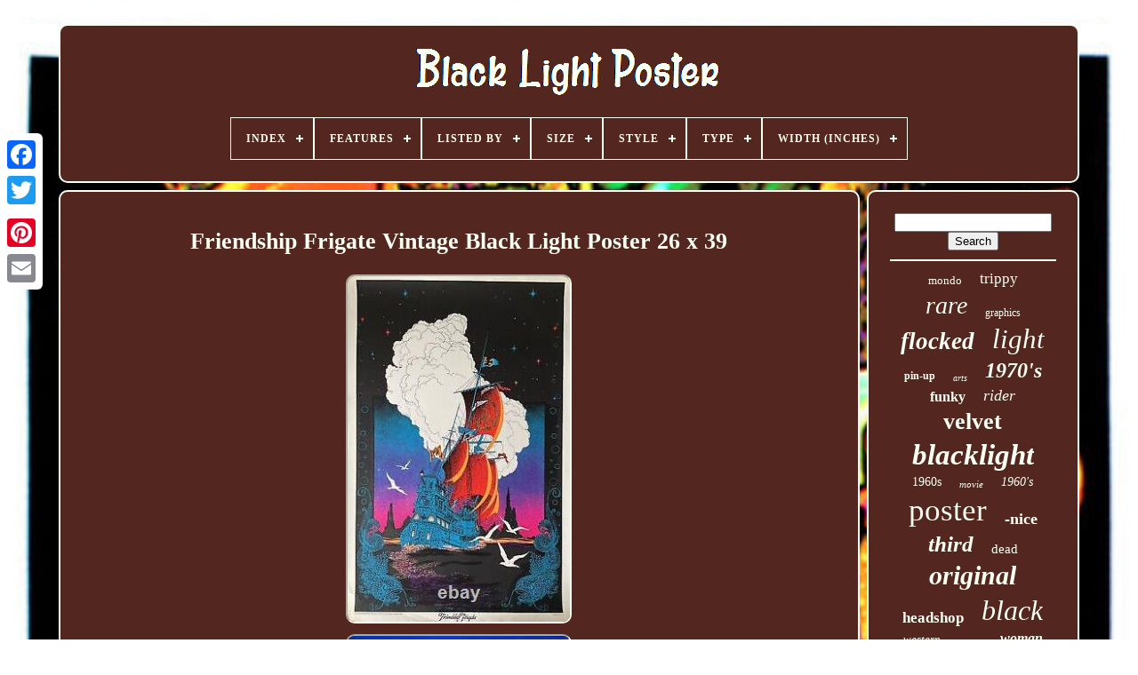

--- FILE ---
content_type: text/html
request_url: https://darklightposter.com/friendship_frigate_vintage_black_light_poster_26_x_39.html
body_size: 4528
content:



 <!doctype html> 	  

 
<html>
 



 
	
  	<head>	 

	


 
	
<!--====================================================-->
<title>  Friendship Frigate Vintage Black Light Poster 26 X 39</title> 		
	
	
 	<meta  http-equiv='content-type'  content='text/html; charset=UTF-8'> 
  
	    
<meta content='width=device-width, initial-scale=1' name='viewport'>  	
  
	
		<link rel='stylesheet' href='https://darklightposter.com/qoselada.css' type='text/css'>  
  
	
	<link   href='https://darklightposter.com/bijyka.css' type='text/css'  rel='stylesheet'> 	
  

	 	<script src='https://code.jquery.com/jquery-latest.min.js'  type='text/javascript'>	</script>

			<script	async src='https://darklightposter.com/leni.js'   type='text/javascript'>  



</script>  		
 
	
 

 
<!--====================================================-->
<script  type='text/javascript'	src='https://darklightposter.com/nudomumeqe.js'>   
	
</script>		
	
<!--====================================================
SCRIPT
====================================================-->
<script type='text/javascript'  src='https://darklightposter.com/wugiqicax.js'  async>	</script>	
	

	  		   <script  async src='https://darklightposter.com/gygah.js'  type='text/javascript'>  </script>  
 


	
	 

<script	type='text/javascript'>  var a2a_config = a2a_config || {};a2a_config.no_3p = 1;
</script>	

	
<script   async  src='//static.addtoany.com/menu/page.js' type='text/javascript'>  </script> 
	  
  <script type='text/javascript'  src='//static.addtoany.com/menu/page.js' async></script>  
		
	<script src='//static.addtoany.com/menu/page.js'	async  type='text/javascript'>   </script>
 	


 
	   </head>   
  	

 	

<body data-id='265803603430'>	
   



	  
<div	class='a2a_kit a2a_kit_size_32 a2a_floating_style a2a_vertical_style'	style='left:0px; top:150px;'>

			 <a class='a2a_button_facebook'>	
</a> 
		
		
	<a class='a2a_button_twitter'>	  
  
</a> 
	 

		<a  class='a2a_button_google_plus'>
</a>
 		 	
		
 
 
<a  class='a2a_button_pinterest'> 




</a>	
 

		 <a  class='a2a_button_email'>




 
</a>

	
	 	 
</div>
 	 

	 	  
<!--====================================================-->
<div  id='cyvu'>
  	 
		
  <div id='wobyma'>
	 
	 	   
			  
	<a href='https://darklightposter.com/'>  	<img  alt='Black Light Poster' src='https://darklightposter.com/black_light_poster.gif'></a> 


			
<div id='ribi' class='align-center'>
<ul>
<li class='has-sub'><a href='https://darklightposter.com/'><span>Index</span></a>
<ul>
	<li><a href='https://darklightposter.com/recent_items_black_light_poster.html'><span>Recent items</span></a></li>
	<li><a href='https://darklightposter.com/most_popular_items_black_light_poster.html'><span>Most popular items</span></a></li>
	<li><a href='https://darklightposter.com/recent_videos_black_light_poster.html'><span>Recent videos</span></a></li>
</ul>
</li>

<li class='has-sub'><a href='https://darklightposter.com/features/'><span>Features</span></a>
<ul>
	<li><a href='https://darklightposter.com/features/1st_edition.html'><span>1st Edition (12)</span></a></li>
	<li><a href='https://darklightposter.com/features/astrology.html'><span>Astrology (9)</span></a></li>
	<li><a href='https://darklightposter.com/features/black_light.html'><span>Black Light (303)</span></a></li>
	<li><a href='https://darklightposter.com/features/black_light_poster.html'><span>Black Light Poster (3)</span></a></li>
	<li><a href='https://darklightposter.com/features/blacklight.html'><span>Blacklight (2582)</span></a></li>
	<li><a href='https://darklightposter.com/features/blacklight_reactive.html'><span>Blacklight Reactive (4)</span></a></li>
	<li><a href='https://darklightposter.com/features/blacklight_flocked.html'><span>Blacklight, Flocked (13)</span></a></li>
	<li><a href='https://darklightposter.com/features/blacklight_numbered.html'><span>Blacklight, Numbered (13)</span></a></li>
	<li><a href='https://darklightposter.com/features/blacklight_unframed.html'><span>Blacklight, Unframed (5)</span></a></li>
	<li><a href='https://darklightposter.com/features/flocked.html'><span>Flocked (3)</span></a></li>
	<li><a href='https://darklightposter.com/features/framed.html'><span>Framed (3)</span></a></li>
	<li><a href='https://darklightposter.com/features/glow_in_the_dark.html'><span>Glow In The Dark (3)</span></a></li>
	<li><a href='https://darklightposter.com/features/hand_numbered.html'><span>Hand-numbered (3)</span></a></li>
	<li><a href='https://darklightposter.com/features/limited_edition.html'><span>Limited Edition (7)</span></a></li>
	<li><a href='https://darklightposter.com/features/numbered.html'><span>Numbered (18)</span></a></li>
	<li><a href='https://darklightposter.com/features/signed.html'><span>Signed (11)</span></a></li>
	<li><a href='https://darklightposter.com/features/stamped.html'><span>Stamped (3)</span></a></li>
	<li><a href='https://darklightposter.com/features/unframed.html'><span>Unframed (14)</span></a></li>
	<li><a href='https://darklightposter.com/features/velvet.html'><span>Velvet (5)</span></a></li>
	<li><a href='https://darklightposter.com/features/velvet_blacklight.html'><span>Velvet, Blacklight (3)</span></a></li>
	<li><a href='https://darklightposter.com/recent_items_black_light_poster.html'>... (2321)</a></li>
</ul>
</li>

<li class='has-sub'><a href='https://darklightposter.com/listed_by/'><span>Listed By</span></a>
<ul>
	<li><a href='https://darklightposter.com/listed_by/artist.html'><span>Artist (29)</span></a></li>
	<li><a href='https://darklightposter.com/listed_by/dealer.html'><span>Dealer (3)</span></a></li>
	<li><a href='https://darklightposter.com/listed_by/dealer_or_reseller.html'><span>Dealer Or Reseller (610)</span></a></li>
	<li><a href='https://darklightposter.com/listed_by/original_owner.html'><span>Original Owner (2)</span></a></li>
	<li><a href='https://darklightposter.com/listed_by/picking_element.html'><span>Picking_element (2)</span></a></li>
	<li><a href='https://darklightposter.com/listed_by/reseller.html'><span>Reseller (4)</span></a></li>
	<li><a href='https://darklightposter.com/listed_by/theguyshop.html'><span>Theguyshop (55)</span></a></li>
	<li><a href='https://darklightposter.com/listed_by/vintageposterworld.html'><span>Vintageposterworld (242)</span></a></li>
	<li><a href='https://darklightposter.com/recent_items_black_light_poster.html'>... (4391)</a></li>
</ul>
</li>

<li class='has-sub'><a href='https://darklightposter.com/size/'><span>Size</span></a>
<ul>
	<li><a href='https://darklightposter.com/size/16x20.html'><span>16x20 (7)</span></a></li>
	<li><a href='https://darklightposter.com/size/17x11.html'><span>17x11 (7)</span></a></li>
	<li><a href='https://darklightposter.com/size/18x24.html'><span>18x24 (7)</span></a></li>
	<li><a href='https://darklightposter.com/size/23_x_35.html'><span>23 X 35 (41)</span></a></li>
	<li><a href='https://darklightposter.com/size/23x35.html'><span>23x35 (101)</span></a></li>
	<li><a href='https://darklightposter.com/size/23_x35.html'><span>23”x35” (20)</span></a></li>
	<li><a href='https://darklightposter.com/size/24x36.html'><span>24x36 (20)</span></a></li>
	<li><a href='https://darklightposter.com/size/33x21.html'><span>33x21 (9)</span></a></li>
	<li><a href='https://darklightposter.com/size/35_x_23.html'><span>35 X 23 (8)</span></a></li>
	<li><a href='https://darklightposter.com/size/35_x_23.html'><span>35'' X 23'' (17)</span></a></li>
	<li><a href='https://darklightposter.com/size/35_5.html'><span>35.5\ (5)</span></a></li>
	<li><a href='https://darklightposter.com/size/35.html'><span>35\ (6)</span></a></li>
	<li><a href='https://darklightposter.com/size/35x23.html'><span>35x23 (37)</span></a></li>
	<li><a href='https://darklightposter.com/size/35_x23.html'><span>35”x23” (11)</span></a></li>
	<li><a href='https://darklightposter.com/size/large.html'><span>Large (266)</span></a></li>
	<li><a href='https://darklightposter.com/size/large_up_to_60in.html'><span>Large (up To 60in.) (124)</span></a></li>
	<li><a href='https://darklightposter.com/size/medium.html'><span>Medium (244)</span></a></li>
	<li><a href='https://darklightposter.com/size/medium_up_to_36in.html'><span>Medium (up To 36in.) (1067)</span></a></li>
	<li><a href='https://darklightposter.com/size/small.html'><span>Small (19)</span></a></li>
	<li><a href='https://darklightposter.com/size/small_up_to_12in.html'><span>Small (up To 12in.) (81)</span></a></li>
	<li><a href='https://darklightposter.com/recent_items_black_light_poster.html'>... (3241)</a></li>
</ul>
</li>

<li class='has-sub'><a href='https://darklightposter.com/style/'><span>Style</span></a>
<ul>
	<li><a href='https://darklightposter.com/style/abstract.html'><span>Abstract (29)</span></a></li>
	<li><a href='https://darklightposter.com/style/abstract_vintage.html'><span>Abstract, Vintage (6)</span></a></li>
	<li><a href='https://darklightposter.com/style/art_deco.html'><span>Art Deco (12)</span></a></li>
	<li><a href='https://darklightposter.com/style/black_light.html'><span>Black Light (17)</span></a></li>
	<li><a href='https://darklightposter.com/style/blacklight.html'><span>Blacklight (99)</span></a></li>
	<li><a href='https://darklightposter.com/style/cartoon.html'><span>Cartoon (15)</span></a></li>
	<li><a href='https://darklightposter.com/style/contemporary_art.html'><span>Contemporary Art (16)</span></a></li>
	<li><a href='https://darklightposter.com/style/fantasy.html'><span>Fantasy (10)</span></a></li>
	<li><a href='https://darklightposter.com/style/geometric.html'><span>Geometric (5)</span></a></li>
	<li><a href='https://darklightposter.com/style/illustration_art.html'><span>Illustration Art (12)</span></a></li>
	<li><a href='https://darklightposter.com/style/indian.html'><span>Indian (5)</span></a></li>
	<li><a href='https://darklightposter.com/style/modern.html'><span>Modern (13)</span></a></li>
	<li><a href='https://darklightposter.com/style/modernism.html'><span>Modernism (48)</span></a></li>
	<li><a href='https://darklightposter.com/style/pop_art.html'><span>Pop Art (121)</span></a></li>
	<li><a href='https://darklightposter.com/style/poster.html'><span>Poster (7)</span></a></li>
	<li><a href='https://darklightposter.com/style/psychedelic.html'><span>Psychedelic (50)</span></a></li>
	<li><a href='https://darklightposter.com/style/realism.html'><span>Realism (20)</span></a></li>
	<li><a href='https://darklightposter.com/style/urban_art.html'><span>Urban Art (18)</span></a></li>
	<li><a href='https://darklightposter.com/style/vintage.html'><span>Vintage (1992)</span></a></li>
	<li><a href='https://darklightposter.com/style/vintage_abstract.html'><span>Vintage, Abstract (45)</span></a></li>
	<li><a href='https://darklightposter.com/recent_items_black_light_poster.html'>... (2798)</a></li>
</ul>
</li>

<li class='has-sub'><a href='https://darklightposter.com/type/'><span>Type</span></a>
<ul>
	<li><a href='https://darklightposter.com/type/banner.html'><span>Banner (4)</span></a></li>
	<li><a href='https://darklightposter.com/type/blacklight_poster.html'><span>Blacklight Poster (9)</span></a></li>
	<li><a href='https://darklightposter.com/type/illuminated_sign.html'><span>Illuminated Sign (2)</span></a></li>
	<li><a href='https://darklightposter.com/type/painting.html'><span>Painting (2)</span></a></li>
	<li><a href='https://darklightposter.com/type/photo_picture_frame.html'><span>Photo Picture Frame (2)</span></a></li>
	<li><a href='https://darklightposter.com/type/pin_up_art.html'><span>Pin-up Art (4)</span></a></li>
	<li><a href='https://darklightposter.com/type/poster.html'><span>Poster (2421)</span></a></li>
	<li><a href='https://darklightposter.com/type/poster_print.html'><span>Poster / Print (2)</span></a></li>
	<li><a href='https://darklightposter.com/type/posters.html'><span>Posters (4)</span></a></li>
	<li><a href='https://darklightposter.com/type/print.html'><span>Print (18)</span></a></li>
	<li><a href='https://darklightposter.com/type/wall_art.html'><span>Wall Art (9)</span></a></li>
	<li><a href='https://darklightposter.com/recent_items_black_light_poster.html'>... (2861)</a></li>
</ul>
</li>

<li class='has-sub'><a href='https://darklightposter.com/width_inches/'><span>Width (inches)</span></a>
<ul>
	<li><a href='https://darklightposter.com/width_inches/17_5.html'><span>17.5 (9)</span></a></li>
	<li><a href='https://darklightposter.com/width_inches/20_3_4.html'><span>20 3 / 4 (15)</span></a></li>
	<li><a href='https://darklightposter.com/width_inches/20_5.html'><span>20.5 (8)</span></a></li>
	<li><a href='https://darklightposter.com/width_inches/20_75.html'><span>20.75 (5)</span></a></li>
	<li><a href='https://darklightposter.com/width_inches/21_1_2.html'><span>21 1 / 2 (15)</span></a></li>
	<li><a href='https://darklightposter.com/width_inches/21_5.html'><span>21.5 (22)</span></a></li>
	<li><a href='https://darklightposter.com/width_inches/21_75.html'><span>21.75 (5)</span></a></li>
	<li><a href='https://darklightposter.com/width_inches/22_1_2.html'><span>22 1 / 2 (18)</span></a></li>
	<li><a href='https://darklightposter.com/width_inches/22_1_4.html'><span>22 1 / 4 (6)</span></a></li>
	<li><a href='https://darklightposter.com/width_inches/22_5.html'><span>22.5 (19)</span></a></li>
	<li><a href='https://darklightposter.com/width_inches/22_75.html'><span>22.75 (6)</span></a></li>
	<li><a href='https://darklightposter.com/width_inches/22.html'><span>22” (11)</span></a></li>
	<li><a href='https://darklightposter.com/width_inches/23.html'><span>23'' (6)</span></a></li>
	<li><a href='https://darklightposter.com/width_inches/23.html'><span>23\ (12)</span></a></li>
	<li><a href='https://darklightposter.com/width_inches/23.html'><span>23” (41)</span></a></li>
	<li><a href='https://darklightposter.com/width_inches/24.html'><span>24” (5)</span></a></li>
	<li><a href='https://darklightposter.com/width_inches/32_3_4.html'><span>32 3 / 4 (10)</span></a></li>
	<li><a href='https://darklightposter.com/width_inches/33_3_4.html'><span>33 3 / 4 (9)</span></a></li>
	<li><a href='https://darklightposter.com/width_inches/34_1_4.html'><span>34 1 / 4 (5)</span></a></li>
	<li><a href='https://darklightposter.com/width_inches/42_3_4.html'><span>42 3 / 4 (11)</span></a></li>
	<li><a href='https://darklightposter.com/recent_items_black_light_poster.html'>... (5100)</a></li>
</ul>
</li>

</ul>
</div>

		 
 </div> 	   

		
	
 	
<div   id='gyko'> 
   
			<div   id='kuhuz'>
 
  
				  
<div  id='tubafekepo'>		 
</div> 


				<h1 class="[base64]">Friendship Frigate Vintage Black Light Poster 26 x 39 </h1> <img class="fgfBh3g9" src="https://darklightposter.com/photos/Friendship_Frigate_Vintage_Black_Light_Poster_26_x_39_01_kj.jpg" title="Friendship Frigate Vintage Black Light Poster 26 x 39" alt="Friendship Frigate Vintage Black Light Poster 26 x 39"/>
 <br/>  
	 <img class="fgfBh3g9" src="https://darklightposter.com/photos/Friendship_Frigate_Vintage_Black_Light_Poster_26_x_39_02_zod.jpg" title="Friendship Frigate Vintage Black Light Poster 26 x 39" alt="Friendship Frigate Vintage Black Light Poster 26 x 39"/>
 	<br/>	
 <img class="fgfBh3g9" src="https://darklightposter.com/photos/Friendship_Frigate_Vintage_Black_Light_Poster_26_x_39_03_jq.jpg" title="Friendship Frigate Vintage Black Light Poster 26 x 39" alt="Friendship Frigate Vintage Black Light Poster 26 x 39"/><br/><img class="fgfBh3g9" src="https://darklightposter.com/photos/Friendship_Frigate_Vintage_Black_Light_Poster_26_x_39_04_ath.jpg" title="Friendship Frigate Vintage Black Light Poster 26 x 39" alt="Friendship Frigate Vintage Black Light Poster 26 x 39"/>	<br/><img class="fgfBh3g9" src="https://darklightposter.com/photos/Friendship_Frigate_Vintage_Black_Light_Poster_26_x_39_05_afdg.jpg" title="Friendship Frigate Vintage Black Light Poster 26 x 39" alt="Friendship Frigate Vintage Black Light Poster 26 x 39"/>  <br/>				 <img class="fgfBh3g9" src="https://darklightposter.com/photos/Friendship_Frigate_Vintage_Black_Light_Poster_26_x_39_06_olct.jpg" title="Friendship Frigate Vintage Black Light Poster 26 x 39" alt="Friendship Frigate Vintage Black Light Poster 26 x 39"/><br/>	 <img class="fgfBh3g9" src="https://darklightposter.com/photos/Friendship_Frigate_Vintage_Black_Light_Poster_26_x_39_07_sfa.jpg" title="Friendship Frigate Vintage Black Light Poster 26 x 39" alt="Friendship Frigate Vintage Black Light Poster 26 x 39"/> 	<br/>

<img class="fgfBh3g9" src="https://darklightposter.com/photos/Friendship_Frigate_Vintage_Black_Light_Poster_26_x_39_08_io.jpg" title="Friendship Frigate Vintage Black Light Poster 26 x 39" alt="Friendship Frigate Vintage Black Light Poster 26 x 39"/> <br/>
 
<img class="fgfBh3g9" src="https://darklightposter.com/photos/Friendship_Frigate_Vintage_Black_Light_Poster_26_x_39_09_xge.jpg" title="Friendship Frigate Vintage Black Light Poster 26 x 39" alt="Friendship Frigate Vintage Black Light Poster 26 x 39"/> 	
<br/>
 
<br/>  <img class="fgfBh3g9" src="https://darklightposter.com/fezoqoveqe.gif" title="Friendship Frigate Vintage Black Light Poster 26 x 39" alt="Friendship Frigate Vintage Black Light Poster 26 x 39"/>   <img class="fgfBh3g9" src="https://darklightposter.com/xopybimyv.gif" title="Friendship Frigate Vintage Black Light Poster 26 x 39" alt="Friendship Frigate Vintage Black Light Poster 26 x 39"/>  <br/>
<p>Condition:EXCELLENT ; The bottom left corner has a small tear. The top right corner has a small cut-out. There is a micro tear on the left border. There is a micro tear on the right border.   </p>
<br/>   
 <img class="fgfBh3g9" src="https://darklightposter.com/fezoqoveqe.gif" title="Friendship Frigate Vintage Black Light Poster 26 x 39" alt="Friendship Frigate Vintage Black Light Poster 26 x 39"/>   <img class="fgfBh3g9" src="https://darklightposter.com/xopybimyv.gif" title="Friendship Frigate Vintage Black Light Poster 26 x 39" alt="Friendship Frigate Vintage Black Light Poster 26 x 39"/>   

 
<br/>
				
				 
<div class='a2a_kit'	style='margin:10px auto 0px auto'>  	


					  	 
<a	data-action='like' data-layout='button'   data-show-faces='false' class='a2a_button_facebook_like'  data-share='false'> 
</a>	
				
	  </div>

  	
 

				
				 	
<div style='margin:10px auto;width:120px;' class='a2a_kit a2a_default_style'>

  

					 
		 <a	class='a2a_button_facebook'>	
 </a>	 
 
					 
<a class='a2a_button_twitter'>	
	 	</a>	

					<a	class='a2a_button_google_plus'> 
 </a>  

					 





  
<a class='a2a_button_pinterest'>
</a>	
	

  
 	
					
	
		<a   class='a2a_button_email'>	
</a> 
				</div>    
					
				
			
	

</div> 
 	
 
			
	    
<div  id='balomokem'>
  



				
				
 
 <div id='bikyh'>  	 
					
  
<hr>

 
				 

</div> 	 

				
<div id='zalyrytez'> </div>		

				
				 


 
<div id='qavexori'> 

					<a style="font-family:Desdemona;font-size:13px;font-weight:lighter;font-style:normal;text-decoration:none" href="https://darklightposter.com/cat/mondo.html">mondo</a><a style="font-family:Wide Latin;font-size:17px;font-weight:normal;font-style:normal;text-decoration:none" href="https://darklightposter.com/cat/trippy.html">trippy</a><a style="font-family:Erie;font-size:28px;font-weight:normal;font-style:oblique;text-decoration:none" href="https://darklightposter.com/cat/rare.html">rare</a><a style="font-family:Klang MT;font-size:12px;font-weight:lighter;font-style:normal;text-decoration:none" href="https://darklightposter.com/cat/graphics.html">graphics</a><a style="font-family:Lincoln;font-size:27px;font-weight:bold;font-style:oblique;text-decoration:none" href="https://darklightposter.com/cat/flocked.html">flocked</a><a style="font-family:Motor;font-size:31px;font-weight:lighter;font-style:italic;text-decoration:none" href="https://darklightposter.com/cat/light.html">light</a><a style="font-family:Merlin;font-size:12px;font-weight:bolder;font-style:normal;text-decoration:none" href="https://darklightposter.com/cat/pin_up.html">pin-up</a><a style="font-family:Merlin;font-size:10px;font-weight:normal;font-style:italic;text-decoration:none" href="https://darklightposter.com/cat/arts.html">arts</a><a style="font-family:Britannic Bold;font-size:24px;font-weight:bold;font-style:italic;text-decoration:none" href="https://darklightposter.com/cat/1970_s.html">1970's</a><a style="font-family:Small Fonts;font-size:16px;font-weight:bolder;font-style:normal;text-decoration:none" href="https://darklightposter.com/cat/funky.html">funky</a><a style="font-family:Old English Text MT;font-size:18px;font-weight:normal;font-style:oblique;text-decoration:none" href="https://darklightposter.com/cat/rider.html">rider</a><a style="font-family:Century Gothic;font-size:26px;font-weight:bolder;font-style:normal;text-decoration:none" href="https://darklightposter.com/cat/velvet.html">velvet</a><a style="font-family:Letter Gothic;font-size:33px;font-weight:bold;font-style:italic;text-decoration:none" href="https://darklightposter.com/cat/blacklight.html">blacklight</a><a style="font-family:Minion Web;font-size:14px;font-weight:normal;font-style:normal;text-decoration:none" href="https://darklightposter.com/cat/1960s.html">1960s</a><a style="font-family:Antique Olive;font-size:11px;font-weight:normal;font-style:oblique;text-decoration:none" href="https://darklightposter.com/cat/movie.html">movie</a><a style="font-family:Palatino;font-size:14px;font-weight:lighter;font-style:oblique;text-decoration:none" href="https://darklightposter.com/cat/1960_s.html">1960's</a><a style="font-family:Micro;font-size:35px;font-weight:lighter;font-style:normal;text-decoration:none" href="https://darklightposter.com/cat/poster.html">poster</a><a style="font-family:Bookman Old Style;font-size:18px;font-weight:bold;font-style:normal;text-decoration:none" href="https://darklightposter.com/cat/nice.html">-nice</a><a style="font-family:Charcoal;font-size:25px;font-weight:bold;font-style:oblique;text-decoration:none" href="https://darklightposter.com/cat/third.html">third</a><a style="font-family:Arial Black;font-size:15px;font-weight:lighter;font-style:normal;text-decoration:none" href="https://darklightposter.com/cat/dead.html">dead</a><a style="font-family:Aapex;font-size:30px;font-weight:bold;font-style:italic;text-decoration:none" href="https://darklightposter.com/cat/original.html">original</a><a style="font-family:Minion Web;font-size:17px;font-weight:bolder;font-style:normal;text-decoration:none" href="https://darklightposter.com/cat/headshop.html">headshop</a><a style="font-family:Times;font-size:32px;font-weight:normal;font-style:oblique;text-decoration:none" href="https://darklightposter.com/cat/black.html">black</a><a style="font-family:Expo;font-size:13px;font-weight:lighter;font-style:italic;text-decoration:none" href="https://darklightposter.com/cat/western.html">western</a><a style="font-family:Old English;font-size:11px;font-weight:bolder;font-style:italic;text-decoration:none" href="https://darklightposter.com/cat/peace.html">peace</a><a style="font-family:Arial Narrow;font-size:16px;font-weight:bolder;font-style:italic;text-decoration:none" href="https://darklightposter.com/cat/woman.html">woman</a><a style="font-family:Brush Script MT;font-size:15px;font-weight:bolder;font-style:normal;text-decoration:none" href="https://darklightposter.com/cat/23x35.html">23x35</a><a style="font-family:Desdemona;font-size:19px;font-weight:normal;font-style:oblique;text-decoration:none" href="https://darklightposter.com/cat/felt.html">felt</a><a style="font-family:Univers Condensed;font-size:20px;font-weight:bold;font-style:oblique;text-decoration:none" href="https://darklightposter.com/cat/posters.html">posters</a><a style="font-family:MS LineDraw;font-size:23px;font-weight:normal;font-style:normal;text-decoration:none" href="https://darklightposter.com/cat/print.html">print</a><a style="font-family:Arial Rounded MT Bold;font-size:29px;font-weight:lighter;font-style:italic;text-decoration:none" href="https://darklightposter.com/cat/psychedelic.html">psychedelic</a><a style="font-family:Century Gothic;font-size:22px;font-weight:bolder;font-style:normal;text-decoration:none" href="https://darklightposter.com/cat/marvel.html">marvel</a><a style="font-family:Braggadocio;font-size:34px;font-weight:bold;font-style:italic;text-decoration:none" href="https://darklightposter.com/cat/vintage.html">vintage</a><a style="font-family:Humanst521 Cn BT;font-size:19px;font-weight:bolder;font-style:normal;text-decoration:none" href="https://darklightposter.com/cat/love.html">love</a><a style="font-family:Footlight MT Light;font-size:21px;font-weight:bolder;font-style:italic;text-decoration:none" href="https://darklightposter.com/cat/1970s.html">1970s</a>  
						 
</div>
	 
			
			 	</div>

 	
  	
		 </div> 	
 
	
		
	<div  id='molyzy'>	  


		
			


<ul>
	
					<li>   
					
 <a href='https://darklightposter.com/'>

Index	  </a>  
				
  </li>	   
					 	<li>   	 	

						  
<a href='https://darklightposter.com/contact_us.php'>	


 Contact  </a>

				 </li>
   
 
				  	
	

<li>	 
					<a href='https://darklightposter.com/privacy_policy.html'>  
Privacy Policy 
 </a> 	 

					</li> 



				
	
  <li> 
 	 
					 
  

	<a	href='https://darklightposter.com/terms.html'>	 Terms of service
	 </a>	  
   
					 	

	
</li>
	

				

			
	 
</ul> 
			
		 
</div> 
 


	  </div>	

	
   

 </body>
   		

  </HTML>


--- FILE ---
content_type: text/css
request_url: https://darklightposter.com/bijyka.css
body_size: 2172
content:
	#ribi,
#ribi ul,
#ribi ul li,
#ribi ul li a,
#ribi #menu-button{ 
  
  -webkit-box-sizing: border-box; 	


  line-height: 1; 
 

 	

  box-sizing: border-box;
	margin: 0;
  position: relative;
  list-style: none; 
	
  display: block;
  -moz-box-sizing: border-box;

  border: 0;	 


 

  padding: 0;
 	 } 
#ribi:after,
#ribi > ul:after{	 
  clear: both;  
  line-height: 0;
	
  content: "."; 		 
  height: 0; 
 

 
  visibility: hidden;  
 
  display: block;  } 
#ribi #menu-button{	  

  display: none;}  

/*====================================================*/
#ribi{ 		
background: #532620; 

}
 	 
 
#ribi > ul > li{

 		
  float: center;   
border:1px solid #F9FFF2;
 
 }
	


/*====================================================*/
#ribi.align-center > ul{ 

  text-align: center;font-size: 0;
 
} 
 
#ribi.align-center > ul > li{		display: inline-block; 	
 
  float: none; 
	} 
   

 #ribi.align-center ul ul{text-align: left;} 
 
 

 #ribi.align-right > ul > li{  		float: right;	  }

 	#ribi > ul > li > a{    
	  
  font-size: 12px; 
 
  letter-spacing: 1px;

  
padding: 17px;	
  
  text-transform: uppercase; 




  text-decoration: none;
	
  color: #F9FFF2;
  	 

  font-weight: 700;	
}

   	 
#ribi > ul > li:hover > a{}


#ribi > ul > li.has-sub > a{

padding-right: 30px;
 }
 		



#ribi > ul > li.has-sub > a:after{ 	

  display: block; 
	
	
  background: #F9FFF2;
	 
  height: 2px;
	
  width: 8px; 

  right: 11px;	


 
  top: 22px; 
position: absolute;
  content: '';  
 } 

 
	
/*====================================================*/
#ribi > ul > li.has-sub > a:before{ 	
  height: 8px; 
 position: absolute;
 
 

  width: 2px;
 
  display: block;
	
	
  background: #F9FFF2;

 	 
  -ms-transition: all .25s ease;		

  right: 14px;
  -moz-transition: all .25s ease;

  -webkit-transition: all .25s ease;
  top: 19px;	  

  transition: all .25s ease;
 
 
  

  -o-transition: all .25s ease;   
  content: '';  	 } 


 #ribi > ul > li.has-sub:hover > a:before{ 
   
 	top: 23px;


  height: 0;
  
 }  	 	
#ribi ul ul{ 
  left: -9999px;
  position: absolute; }  	
	  
/*====================================================*/
#ribi.align-right ul ul{   	 text-align: right;
	  }	 
  
#ribi ul ul li{
  height: 0;  	 	
  transition: all .25s ease;  
  -o-transition: all .25s ease;		
  -ms-transition: all .25s ease;			 
  -webkit-transition: all .25s ease;
  -moz-transition: all .25s ease;	  }



#ribi li:hover > ul{
  		left: auto;   }
#ribi.align-right li:hover > ul{
 

left: auto;	 


  right: 0;

		 }	

#ribi li:hover > ul > li{ height: auto;   

}  
 #ribi ul ul ul{ 

  		margin-left: 100%;   
  top: 0; 	


}	  
#ribi.align-right ul ul ul{ 	

	
  margin-right: 100%;   

margin-left: 0;	
 } 
  #ribi ul ul li a{ 	 
  
  width: 170px; 
  padding: 11px 15px; 

  font-weight: 400; 
  
  background: #532620; 	 
 
  font-size: 12px;
 
  text-decoration: none; 
		

border: 1px solid #F9FFF2;

	
  color: #F9FFF2;	


} 

	 
 

#ribi ul ul li:last-child > a,
#ribi ul ul li.last-item > a{ 	 }	  

#ribi ul ul li:hover > a,
#ribi ul ul li a:hover{  		 font-weight:bolder; }
#ribi ul ul li.has-sub > a:after{ 
 	  	
  top: 16px; 	 

  display: block;  
  width: 8px;
  content: '';	
 
  height: 2px;

	

  right: 11px;  position: absolute;
  background: #F9FFF2;

}		
   
/*====================================================*/
#ribi.align-right ul ul li.has-sub > a:after{	
right: auto;	

  left: 11px;} 	 

 
/*====================================================
#ribi ul ul li.has-sub > a:before
====================================================*/
#ribi ul ul li.has-sub > a:before{
 	
 
  content: ''; 


position: absolute;
		
  display: block;  
 
  right: 14px;
 

  -webkit-transition: all .25s ease;
		

  width: 2px; 
	

  background: #F9FFF2;
  top: 13px;



  -o-transition: all .25s ease;	
  height: 8px;	 	 
 
  transition: all .25s ease;
 
  -ms-transition: all .25s ease;
 	 	
  -moz-transition: all .25s ease;	
	   }




 
#ribi.align-right ul ul li.has-sub > a:before{ 


	right: auto;     

  left: 14px; }
 
	  #ribi ul ul > li.has-sub:hover > a:before{
    
  height: 0; 

top: 17px;   }  

  @media all and (max-width: 768px), only screen and (-webkit-min-device-pixel-ratio: 2) and (max-width: 1024px), only screen and (min--moz-device-pixel-ratio: 2) and (max-width: 1024px), only screen and (-o-min-device-pixel-ratio: 2/1) and (max-width: 1024px), only screen and (min-device-pixel-ratio: 2) and (max-width: 1024px), only screen and (min-resolution: 192dpi) and (max-width: 1024px), only screen and (min-resolution: 2dppx) and (max-width: 1024px){ 
		
	 
 #ribi{
	width: 100%;
 } 
 	
  #ribi ul{
    display: none;  
width: 100%; 
 
}	 
 
		#ribi.align-center > ul{   		 
	text-align: left;
   }

  
#ribi ul li{


 
    border-top: 1px solid rgba(120, 120, 120, 0.2);
  		
width: 100%;
}   

#ribi ul ul li,
  #ribi li:hover > ul > li{ 	height: auto;

 
}
	 
 
  #ribi ul li a,
  #ribi ul ul li a{
  
			
    border-bottom: 0; 	width: 100%; 


 
} 
	 

 #ribi > ul > li{  	
float: none;

 }
 

	
#ribi ul ul li a{

padding-left: 25px;
     } 	


#ribi ul ul ul li a{ 

  	padding-left: 35px;	 
 }
  	
#ribi ul ul li a{

 color: #F9FFF2;

 	
  

    background: none; 
}	

	  
/*====================================================*/
#ribi ul ul li:hover > a,
  #ribi ul ul li.active > a{  	font-weight:bolder;  }


 #ribi ul ul,
  #ribi ul ul ul,
  #ribi.align-right ul ul{		
  

    margin: 0; position: relative;

    width: 100%;
	 
    text-align: left;

 
    left: 0;}

 



	#ribi > ul > li.has-sub > a:after,
  #ribi > ul > li.has-sub > a:before,
  #ribi ul ul > li.has-sub > a:after,
  #ribi ul ul > li.has-sub > a:before{  	
display: none; 	 }	 		
#ribi #menu-button{		  
	border: 1px solid #F9FFF2;
	
	
    color: #F9FFF2;
	
    text-transform: uppercase;	   
    padding: 17px;
  display: block;	   
    font-size: 12px;
    font-weight: 700;	
 
    cursor: pointer;

	 
} 

	#ribi #menu-button:after{  
 
 

    height: 4px; 	

    content: '';
    border-top: 2px solid #F9FFF2;

	
    border-bottom: 2px solid #F9FFF2; 
    display: block;	

    right: 17px; 


 
    width: 20px;
	

    top: 22px;
position: absolute;    }	

	
#ribi #menu-button:before{



    height: 2px; 
    display: block;			 	
position: absolute;    

    right: 17px;	 

    background: #F9FFF2; 

   
    top: 16px;		
 
    width: 20px; 
    content: '';} 

 #ribi #menu-button.menu-opened:after{ 

top: 23px; 

    transform: rotate(45deg);
    -o-transform: rotate(45deg);
	 
	background: #F9FFF2; 


    -webkit-transform: rotate(45deg);
 
    width: 15px;
  
    height: 2px; 
    border: 0; 
  			
    -moz-transform: rotate(45deg);


 

    -ms-transform: rotate(45deg);  }
	
#ribi #menu-button.menu-opened:before{
			 
    -webkit-transform: rotate(-45deg);

  


	background: #F9FFF2; 	
 top: 23px;



    transform: rotate(-45deg);


    -ms-transform: rotate(-45deg);
  

 
    width: 15px; 		 
    -moz-transform: rotate(-45deg);   

    -o-transform: rotate(-45deg);


}


 		 #ribi .submenu-button{  
	

    height: 46px;
 	
 	
    top: 0; 
	

    width: 46px;	  
    cursor: pointer;  
position: absolute;


    display: block;	

    z-index: 99;



    border-left: 1px solid #F9FFF2; 
 

    right: 0;}

	 #ribi .submenu-button.submenu-opened{	    background: #F9FFF2; 
}

 #ribi ul ul .submenu-button{  	
    width: 34px; 
   height: 34px;
} 	
#ribi .submenu-button:after{		 

    height: 2px; 


    content: '';  
 
	
 

    right: 19px;
position: absolute; 
    top: 22px; 
    display: block;
    background: #F9FFF2;
	
    width: 8px;	 } 

 #ribi ul ul .submenu-button:after{ 	  
    right: 13px;    top: 15px;   	}


#ribi .submenu-button.submenu-opened:after{	
background: #532620;  
 }	



	
	
#ribi .submenu-button:before{			

 position: absolute; 	   
    display: block;	 
	

  
    width: 2px;

 
    background: #F9FFF2; 
  
    height: 8px; 	
    content: '';  
    top: 19px;
 
 
    right: 22px; }


 	
/*====================================================
#ribi ul ul .submenu-button:before
====================================================*/
#ribi ul ul .submenu-button:before{
 top: 12px;  	

    right: 16px;}	
	  

	
  #ribi .submenu-button.submenu-opened:before{ display: none;  	  }





 	 } 	 

	


--- FILE ---
content_type: application/javascript
request_url: https://darklightposter.com/nudomumeqe.js
body_size: 681
content:

(function($) {

  $.fn.menumaker = function(options) {
      
      var repyboxohe = $(this), settings = $.extend({
        title: "Menu",
        format: "dropdown",
        sticky: false
      }, options);

      return this.each(function() {
        repyboxohe.prepend('<div id="menu-button">' + settings.title + '</div>');
        $(this).find("#menu-button").on('click', function(){
          $(this).toggleClass('menu-opened');
          var siqeditomywoj = $(this).next('ul');
          if (siqeditomywoj.hasClass('open')) { 
            siqeditomywoj.hide().removeClass('open');
          }
          else {
            siqeditomywoj.show().addClass('open');
            if (settings.format === "dropdown") {
              siqeditomywoj.find('ul').show();
            }
          }
        });

        repyboxohe.find('li ul').parent().addClass('has-sub');

        multiTg = function() {
          repyboxohe.find(".has-sub").prepend('<span class="submenu-button"></span>');
          repyboxohe.find('.submenu-button').on('click', function() {
            $(this).toggleClass('submenu-opened');
            if ($(this).siblings('ul').hasClass('open')) {
              $(this).siblings('ul').removeClass('open').hide();
            }
            else {
              $(this).siblings('ul').addClass('open').show();
            }
          });
        };

        if (settings.format === 'multitoggle') multiTg();
        else repyboxohe.addClass('dropdown');

        if (settings.sticky === true) repyboxohe.css('position', 'fixed');

        resizeFix = function() {
          if ($( window ).width() > 768) {
            repyboxohe.find('ul').show();
          }

          if ($(window).width() <= 768) {
            repyboxohe.find('ul').hide().removeClass('open');
          }
        };
        resizeFix();
        return $(window).on('resize', resizeFix);

      });
  };
})(jQuery);

(function($){
$(document).ready(function(){

$("#ribi").menumaker({
   title: "Menu",
   format: "multitoggle"
});

});
})(jQuery);
